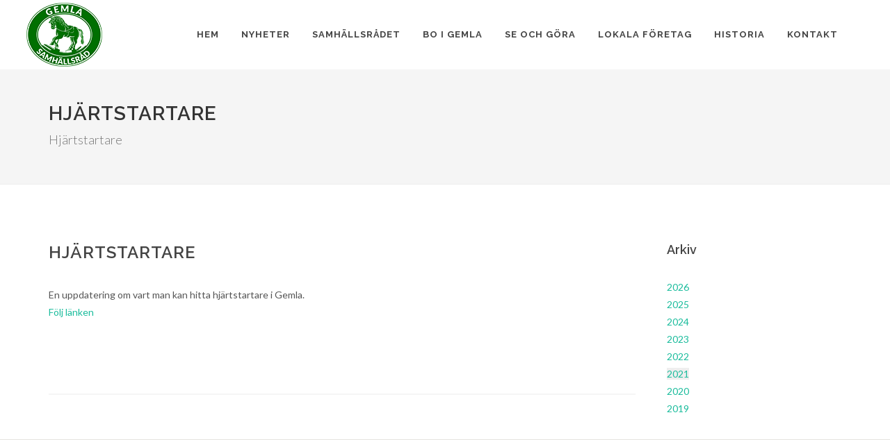

--- FILE ---
content_type: text/html; charset=UTF-8
request_url: https://gemla.se/hjartstartare1
body_size: 3226
content:
<!DOCTYPE html>
<html dir="ltr" lang="sv">
<head>
	<meta http-equiv="content-type" content="text/html; charset=utf-8" />
	<meta name="viewport" content="width=device-width, initial-scale=1" />
	
		

	<title>Hjärtstartare | Hjärtstartare | Gemla Samhällsråd</title>
	<meta name="description" content="Hjärtstartare">
	<meta name="author" content="Gemla Samhällsråd" />
	
	<!-- <base href="https://gemla.se"> -->	
	
	<link href="https://fonts.googleapis.com/css?family=Lato:300,400,400italic,600,700|Raleway:300,400,500,600,700|Crete+Round:400italic" rel="stylesheet" type="text/css" />
	<link rel="stylesheet" href="css/bootstrap.css" type="text/css" />
	<link rel="stylesheet" href="style.css?v=1" type="text/css" />
	<link rel="stylesheet" href="css/swiper.css" type="text/css" />
	<link rel="stylesheet" href="css/dark.css" type="text/css" />
	<link rel="stylesheet" href="css/font-icons.css" type="text/css" />
	<link rel="stylesheet" href="css/animate.css" type="text/css" />
	<link rel="stylesheet" href="css/magnific-popup.css" type="text/css" />
	<link rel="stylesheet" href="css/responsive.css" type="text/css" />
	<link rel="stylesheet" href="css/components/bs-switches.css" type="text/css" />
	<link rel="stylesheet" href="custom.css?v=2" type="text/css" />

	<link rel="apple-touch-icon" href="touch-icon-iphone.png"> <!-- 120x120 -->
	<link rel="apple-touch-icon" sizes="180x180" href="touch-icon-iphone-6-plus.png">
	<link rel="apple-touch-icon" sizes="167x167" href="touch-icon-ipad-pro.png">  
	<link rel="apple-touch-icon" sizes="152x152" href="touch-icon-ipad-retina.png">			
</head>

<div id="fb-root"></div>
<script>(function(d, s, id) {
  var js, fjs = d.getElementsByTagName(s)[0];
  if (d.getElementById(id)) return;
  js = d.createElement(s); js.id = id;
  js.src = 'https://connect.facebook.net/sv_SE/sdk.js#xfbml=1&version=v3.1&appId=149161301841894&autoLogAppEvents=1';
  fjs.parentNode.insertBefore(js, fjs);
}(document, 'script', 'facebook-jssdk'));</script>

	
<!-- Global site tag (gtag.js) - Google Analytics -->
<script async src="https://www.googletagmanager.com/gtag/js?id=G-RG4EXRMC34"></script>
<script>
  window.dataLayer = window.dataLayer || [];
  function gtag(){dataLayer.push(arguments);}
  gtag('js', new Date());

  gtag('config', 'G-RG4EXRMC34');
</script>	
	
<body class="stretched">


<!-- Document Wrapper -->
	<div id="wrapper" class="clearfix">

<!-- Header -->
		<header id="header" class="transparent-header full-header" role="banner">
			<div id="header-wrap" class="noborder">

				<div class="container clearfix">
				
					<div id="primary-menu-trigger"><i class="icon-reorder"></i></div>
<!-- Logo -->
					<div id="logo" class="noborder">	
						<a href="/" class="standard-logo" data-dark-logo="images/logo.png" data-sticky-logo="images/logo-sticky.png" data-mobile-logo="images/logo.png"><img src="images/logo.png" alt="Gemla Samhällsråd"></a>
						<a href="/" class="retina-logo" data-dark-logo="images/logo@2x.png" data-sticky-logo="images/logo-sticky@2x.png" data-mobile-logo="images/logo@2x.png"><img src="images/logo@2x.png" alt="Gemla Samhällsråd"></a>
					</div>
<!-- logo end -->

<!-- Primary Navigation -->
					<nav id="primary-menu" class="not-dark" role="navigation">
						<ul class="noborder">
							<li><a href="/"><div>Hem</div></a>
							</li>
							<li><a href="nyheter-2026"><div>Nyheter</div></a>
							</li>
							<li><a href="#"><div>Samhällsrådet</div></a>
								<ul>
									<li><a href="syfte-och-ansvar"><div>Syfte och ansvar</div></a></li>
									<li><a href="styrelsen"><div>Styrelsen</div></a></li>
									<li><a href="protokoll"><div>Protokoll</div></a></li>
									<li><a href="kalender"><div>Kalender</div></a></li>
									<li><a href="gemlabladet"><div>Gemlabladet</div></a></li>
								</ul>
							</li>
							<li><a href="#"><div>Bo i Gemla</div></a>
								<ul>
									<li><a href="bostader-och-tomter"><div>Bostäder och tomter</div></a></li>
									<li><a href="planer-for-gemla"><div>Planer för Gemla</div></a></li>
									<li><a href="kollektivakande"><div>Kollektivåkande</div></a></li>
									<li><a href="forskola-och-skola"><div>Förskola och skola</div></a></li>
									<li><a href="omsorg"><div>Omsorg</div></a></li>
									<li><a href="#"><div>Trygghet & Säkerhet</div></a>
										<ul>
											<li><a href="kris"><div>KRIS</div></a></li>
											<li><a href="grannsamverkan"><div>Grannsamverkan</div></a></li>
											<li><a href="hjartstartare"><div>Hjärtstartare</div></a></li>
										</ul>
									</li>
								</ul>
							</li>
							<li><a href="#"><div>Se och göra</div></a>
								<ul>
									<li><a href="foreningar"><div>Föreningar</div></a></li>
									<li><a href="uppleva"><div>Uppleva</div></a></li>
									<li><a href="ata-och-bo"><div>Äta och bo</div></a></li>
								</ul>
							</li>
							<li><a href="lokala-foretag"><div>Lokala företag</div></a></li>
							<li><a href="#"><div>Historia</div></a>
								<ul>
									<li><a href="gustav-bjerdahl-hembygdsbeskrivning"><div>Gustav Bjerdahl Hembygdsbeskrivning</div></a></li>
									<li><a href="papperstillverkning-i-gemla"><div>Papperstillverkning i Gemla</div></a></li>
									<li><a href="leksakstillverkning-i-gemla"><div>Leksakstillverkning i Gemla</div></a></li>
									<li><a href="plasttillverkning-i-gemla"><div>Plasttillverkning i Gemla</div></a></li>
									<li><a href="jarnvagen-kom-till-gemla"><div>Järnvägen kom till Gemla</div></a></li>
									<li><a href="om-gemla-folkpark"><div>Om Gemla Folkpark</div></a></li>
									<li><a href="smidestillverkning-i-gemla"><div>Smidestillverkning i Gemla</div></a></li>
									<li><a href="en-smedslakt-i-oja"><div>En smedsläkt i Öja</div></a></li>
								</ul>
							</li>
							<li><a href="kontakt"><div>Kontakt</div></a>
							</li>
						</ul>
					</nav>
<!-- Primary Navigation end -->

				</div>

			</div>

		</header>
<!-- header end -->

<!-- Page Title -->

		<section id="page-title">
			<div class="container clearfix">
				<h1 data-animate="fadeInUp">Hjärtstartare</h1>
				<span data-animate="fadeInUp" data-delay="300">Hjärtstartare</span>
			</div>
		</section>

<!-- End Page Title -->
		
		
<!-- Content -->

		<section id="content">

			<div class="content-wrap">

<!-- Boxed container -->
				<div class="container clearfix">


				
<!-- Post Content -->
					<div class="postcontent nobottommargin clearfix">

<!-- Posts -->
						<div id="posts">

							<div class="entry clearfix">
								<div class="entry-title">
									<h2>Hjärtstartare</h2>
								</div>
								<div class="entry-content">
									<p>En uppdatering om vart man kan hitta hj&auml;rtstartare i Gemla. <br /><a href="https://www.gemla.se/hjartstartare">F&ouml;lj l&auml;nken&nbsp;&nbsp;</a></p>
									<p>&nbsp;</p>
									
								</div>

							</div>
							
						</div>
<!-- posts end -->


					</div>
<!-- Post Content end -->

<!-- Sidebar -->
					<div class="sidebar nobottommargin col_last clearfix">
						<div class="sidebar-widgets-wrap" id="sidebar">
							<h4>Arkiv</h4>
							<ul>
  <li><a href="/nyheter-2026/" title="Nyheter 2026" >2026</a></li>
<li><a href="/nyheter-2025/" title="Nyheter 2025" >2025</a></li>
<li><a href="/nyheter-2024/" title="Nyheter 2024" >2024</a></li>
<li><a href="/nyheter-2023/" title="Nyheter 2023" >2023</a></li>
<li><a href="/nyheter-2022/" title="Nyheter 2022" >2022</a></li>
<li class="active"><a href="/nyheter-2021/" title="Nyheter 2021" >2021</a></li>
<li><a href="/nyheter-2020/" title="Nyheter 2020" >2020</a></li>
<li class="last"><a href="/nyheter-2019/" title="Nyheter 2019" >2019</a></li>

</ul>
							<div class="clearfix"></div>
						</div>

					</div>
<!-- Sidebar end -->
				
				
				

				
				</div>
<!-- boxed container end -->				

<!-- map -->				
				<div id="google-map1" style="height: 420px;" class="gmap"></div>
<!-- map end -->

		
			</div>	
		</section>
<!-- content end -->				

<!-- Footer  -->
		<footer id="footer" class="dark gemla" role="contentinfo">

			<div class="container">


			
<!-- Footer Widgets  -->
				<div class="footer-widgets-wrap clearfix">
					<div class="col_one_fourth">
						<div class="widget clearfix">
							<div>
									GEMLA SAMHÄLLSRÅD<br><br>
									Nils-Erik Magnusson, ordförande<br>
									<abbr title="Telefonnummer"><strong>Telefon:</strong></abbr> 0706 667584<br>
									<abbr title="Epostadress"><strong>Epost:</strong></abbr> nils-erik.magnusson@gemla.se<br><br>
									Fredrik Karlsson, vice ordförande<br>
									<abbr title="Telefonnummer"><strong>Telefon:</strong></abbr> 0738 151200<br>
									<abbr title="Epostadress"><strong>Epost:</strong></abbr> fredrik.karlsson@gemla.se<br>
							</div>
						</div>
					</div>
					<div class="col_one_fourth">
									&nbsp;
					</div>
					<div class="col_one_fourth">
						<div class="widget widget_links clearfix">
							<ul>
								<li><a href="kontakt" title="Kontakta oss">Kontakta oss</a></li>
								<li><a href="dataskyddsforordningen-gdpr" title="Hantering av personuppgifter">Hantering av personuppgifter</a></li>
								<li><a href="sajtkarta" title="Sitemap">Sajtkarta</a></li>
							</ul>
						</div>
					</div>
					<div class="col_one_fourth col_last">
						<a href="https://www.facebook.com/groups/489857004501521/" class="social-icon si-dark si-colored si-facebook" rel="nofollow" target="_blank">
							<i class="icon-facebook"></i>
							<i class="icon-facebook"></i>
						</a>
						<a href="https://www.facebook.com/groups/489857004501521/" rel="nofollow" target="_blank"><small style="display: block; margin-top: 3px;"><strong>Följ oss på </strong><br>Facebook</small></a>
					</div>
				</div>
				
<!-- Footer Widgets end  -->

			</div>

<!-- Copyrights  -->
			<div id="copyrights">

				<div class="container clearfix">

					<div>
						&copy; Gemla Samhällsråd 2018-2026
					</div>


			</div>
<!-- copyrights end -->

		</footer>
<!-- footer end -->

	</div>

<!-- Document wrapper end -->

<!-- Go To Top  -->
	<div id="gotoTop" class="icon-angle-up"></div>

<!-- External JavaScripts  -->
	<script type="text/javascript" src="js/jquery.js"></script>
	<script type="text/javascript" src="js/plugins.js"></script>
	<script type="text/javascript" src="https://maps.google.com/maps/api/js?key=AIzaSyBqbvpIcgQ3dw3BnFj_Zt0FXXoG3hGxvwo"></script>
	<script type="text/javascript" src="js/jquery.gmap.js"></script>
	

<!-- Footer Scripts  -->
	<script type="text/javascript" src="js/functions.js"></script>
	<script type="text/javascript" src="js/main.js?v=1"></script>

</body>
</html>

--- FILE ---
content_type: text/css
request_url: https://gemla.se/custom.css?v=2
body_size: 758
content:

	
	
/* ----------------------------------------------------------------
	Contact form
-----------------------------------------------------------------*/

.contact-form > div:first-of-type { height: 0px !important; overflow: hidden !important; }

.contact-form ol {	list-style: none; margin: 0; padding: 0; }
.contact-form label { display: block; margin-bottom: 5px; }
.contact-form input[type='text'],
.contact-form input[type='tel'],
.contact-form input[type='email'],
.contact-form input[type='password'],
.contact-form textarea { width: 100%; margin-bottom: 10px; padding: 5px; border: 1px solid #ddd; color: #555; }
.contact-form textarea { height: 100px; }

.contact-form input[type='text']:hover,
.contact-form input[type='tel']:hover,
.contact-form input[type='email']:hover,
.contact-form input[type='password']:hover,
.contact-form textarea:hover,
.contact-form select:hover { border-color: #ccc; }

.contact-form input[type='text']:focus,
.contact-form input[type='tel']:focus,
.contact-form input[type='email']:focus,
.contact-form input[type='password']:focus,
.contact-form textarea:focus,
.contact-form select:focus { border-color: #bbb; outline: none; }

.errors { color: red; margin-bottom: 20px; }






/* ----------------------------------------------------------------
	Sitemap
-----------------------------------------------------------------*/	

#sitemap ul  { margin: 0; padding: 0; list-style-type: none; }
#sitemap ul ul  { margin: 0; padding: 0 0 0 20px; }
#sitemap li  { margin-bottom: 5px;  }





/* ----------------------------------------------------------------
	Miscellaneous
-----------------------------------------------------------------*/ 

.keyboard-key { border: 0.2em outset #cecbc7; background: #f0ece8; padding: 0 0.4em 0.1em 0.3em; font-size: 0.85em; white-space: nowrap; }


/* ----------------------------------------------------------------
	Title text shadow
-----------------------------------------------------------------*/ 

#slider h2, #slider p {
	color: #fff; !important;
	text-shadow: 0px 0px 30px #000; !important;
	text-transform: none;
}


/* ----------------------------------------------------------------
	Pager (old Bootstrap)
-----------------------------------------------------------------*/

.pager {
  padding-left: 0;
  margin: 20px 0;
  list-style: none;
  text-align: center;
}
.pager li {
  display: inline;
}
.pager li > a,
.pager li > span {
  display: inline-block;
  padding: 5px 14px;
  background-color: #ffffff;
  border: 1px solid #dddddd;
  border-radius: 15px;
}
.pager li > a:hover,
.pager li > a:focus {
  text-decoration: none;
  background-color: #eeeeee;
}
.pager .next > a,
.pager .next > span {
  float: right;
}
.pager .previous > a,
.pager .previous > span {
  float: left;
}
.pager .disabled > a,
.pager .disabled > a:hover,
.pager .disabled > a:focus,
.pager .disabled > span {
  color: #777777;
  background-color: #ffffff;
  cursor: not-allowed;
}



/* ----------------------------------------------------------------
	Sidebar
-----------------------------------------------------------------*/	
	
#sidebar li { list-style: none; padding-bottom: 4px; }
#sidebar .active a { background-color: #eee; }





--- FILE ---
content_type: text/javascript
request_url: https://gemla.se/js/main.js?v=1
body_size: 314
content:


/* ===== Google maps =============== */

$('#google-map1').gMap({

	 address: 'Gemla',
	 maptype: 'ROADMAP',
	 zoom: 11,
	 markers: [
		{
			address: "Gemla"
		}
	 ],
	 doubleclickzoom: false,
	 controls: {
		 panControl: true,
		 zoomControl: true,
		 mapTypeControl: true,
		 scaleControl: false,
		 streetViewControl: false,
		 overviewMapControl: false
	 },
	styles: 

	[{"featureType":"road","elementType":"labels","stylers":[{"visibility":"on"}]},{"featureType":"poi","stylers":[{"visibility":"off"}]},{"featureType":"administrative","stylers":[{"visibility":"off"}]},{"featureType":"road","elementType":"geometry.fill","stylers":[{"color":"#000000"},{"weight":1}]},{"featureType":"road","elementType":"geometry.stroke","stylers":[{"color":"#000000"},{"weight":0.8}]},{"featureType":"landscape","stylers":[{"color":"#ffffff"}]},{"featureType":"water","stylers":[{"visibility":"off"}]},{"featureType":"transit","stylers":[{"visibility":"off"}]},{"elementType":"labels","stylers":[{"visibility":"off"}]},{"elementType":"labels.text","stylers":[{"visibility":"on"}]},{"elementType":"labels.text.stroke","stylers":[{"color":"#ffffff"}]},{"elementType":"labels.text.fill","stylers":[{"color":"#000000"}]},{"elementType":"labels.icon","stylers":[{"visibility":"on"}]}]
	  
	 
});

